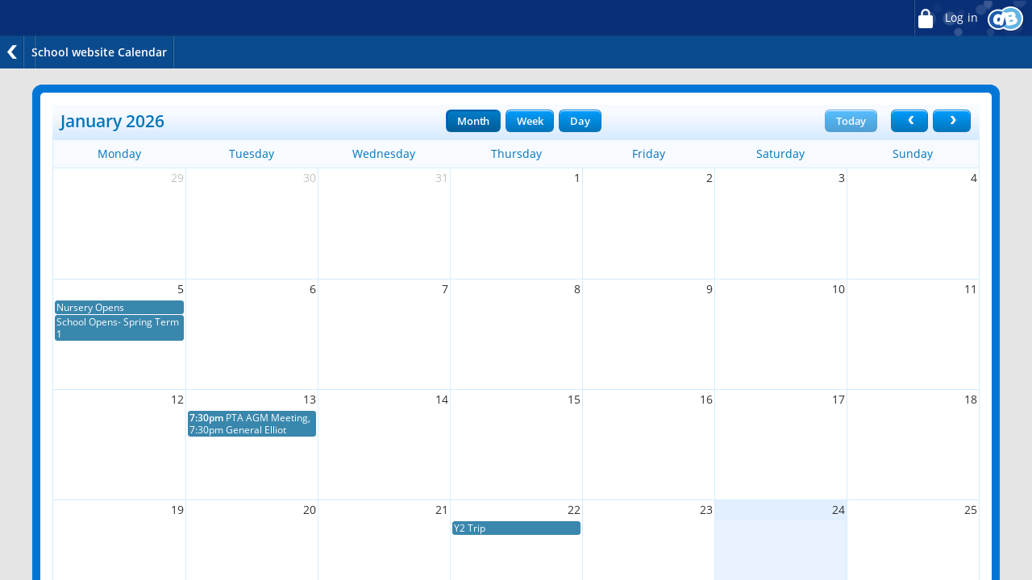

--- FILE ---
content_type: text/html;charset=UTF-8
request_url: https://www.croftprimary.co.uk/warrington/primary/croft/arenas/schoolwebsite/calendar/calendar?backto=https%3A%2F%2Fhttps%3A%2F%2Fseonews1639.blogspot.com%2F
body_size: 6545
content:
























	
	
	
	
	
<!DOCTYPE html>
	<html xmlns="http://www.w3.org/1999/xhtml" class="no-touch ">
		<head>
			
			
			<script>
				var DB = DB || {};
				DB.actionPath = "/warrington/primary/croft/arenas/schoolwebsite/calendar/calendar";
			</script>
			
			<meta http-equiv="Content-Type" content="text/html;charset=utf-8" />
			

            

			
				<!--[if IE]>
					<link rel="shortcut icon" type="image/vnd.microsoft.icon" href="/service/util/me?size=icon&amp;o=warrington%2Fprimary%2Fcroft&amp;format=ico" />
				<![endif]-->
				<!--[if !IE]>-->
					<link rel="icon" type="image/png" href="/service/util/me?size=icon&amp;o=warrington%2Fprimary%2Fcroft" />
				<!--<![endif]-->	
		
				
			
		
			
				<title>
			
			
			
			
	
		
		
			
		
	
	School website Calendar

		
		
		
		</title>
			

			
				
					<link id="standard_blue" href="/service/util/custom/themecss?path=primary/teacher2&skin=standard&style=blue&actionUrl=/service/util/custom&browser=Chrome&version=95-555" type="text/css" rel="stylesheet" title="standard_blue" />
				
				<link id="standard_blue_scheduler" href="/service/util/custom/themecss?path=primary/teacher2&skin=standard&style=blue&actionUrl=/service/util/custom&stage=scheduler&browser=Chrome&version=95-555" type="text/css" rel="stylesheet" title="standard_blue" />
				
			
			
			
			

<script type="text/javascript" src="/service/util/custom/javascript/versioned/jquery-1.11.1.min.js"></script>
<script type="text/javascript" src="/service/util/custom/javascript/jquery.loader.js"></script>


		
			<script type="text/javascript" src="/js/compiled/core-9.5.js"></script>
		
		

		<script type="text/javascript">
			
				jQuery.noConflict();
			
			
			
		
			function setAsFavourite(link) {
 				jQuery.post(link.href,
 	 				function(data) {
						link.style.display = "none";
					}
 	 	 		);
 	 	 		return false; 				
			}
			
			function initFavouriteLink() {
				var favouriteLink = jQuery('#favouriteLink');
				
				if (favouriteLink.length > 0) {
					var favouritePlaceholder = jQuery('.favourite_placeholder');
					if (favouritePlaceholder.length == 0) {
						favouritePlaceholder = jQuery('.portlet-header-bar .portlet-title');
					}
					if (favouritePlaceholder.length > 0) {
						favouritePlaceholder.append(favouriteLink);
						favouriteLink.show();
					}
				}
			}
			
			jQuery(document).ready(function() {
				initFavouriteLink();
			});
		</script>

			
			
			
			
			
	<script type="text/javascript" src="/service/util/custom/javascript/versioned/moment-2.10.6.min.js" ></script>
	
		<script type="text/javascript" src="/service/util/custom/javascript/versioned/fullcalendar-2.3.1.min.js" ></script>
		<script type="text/javascript" src="/service/util/custom/javascript/versioned/jquery.qtip-2.2.1.min.js" async="async"></script>
	
	
	
		
			<script type="text/javascript" src="/js/compiled/calendar-9.5.js"></script>
		
		
	

		
			
	
		
	
	
		
	
	
	

	<script type="text/javascript">
		var hideVideoLink = false;
		var showVideoLink = false;
		
		var indexOffset = 0;
		
		function toType(src, isVideo) {
			var ext = src.substring(src.lastIndexOf(".") + 1).toLowerCase();

			if (ext.indexOf('?') > 0) {
				ext = ext.substring(0, ext.indexOf('?'));
			}
			
			if (ext == "mp4" || src.indexOf("video/mp4") >= 0) {
				return "video/mp4";
			} else if (ext == "m4v" || src.indexOf("video/x-m4v") >= 0) {
				return "video/x-m4v";
			} else if (ext == "mov" || src.indexOf("video/quicktime") >= 0) {
				return "video/quicktime";
			} else if (ext == "ogv" || src.indexOf("video/ogg") >= 0) {
				return "video/ogg";
			} else if (isVideo && ext == "webm" || src.indexOf("video/webm") >= 0) {
				return "video/webm";
			} else if (ext == "mp3" || src.indexOf("audio/mpeg") >= 0) {
				return "audio/mpeg";
			} else if (ext == "aac" || src.indexOf("audio/aac") >= 0) {
				return "audio/aac";
			} else if (ext == "ogg" || src.indexOf("audio/ogg") >= 0) {
				return "audio/ogg";
			} else if (ext == "wav" || src.indexOf("audio/wav") >= 0) {
				return "audio/wav";
			} else if (ext == "wma" || src.indexOf("audio/x-ms-wma") >= 0) {
				return "audio/x-ms-wma";
			} else if (!isVideo && ext == "webm" || src.indexOf("audio/webm") >= 0) {
				return "audio/webm";
			} else {
				return null;
			}
			
		}
		
		function toSourceTag(src, type) {
			var source = '';
			
			if (type == 'video/webm') {
				source = '<source src="' + src + '" type="' + type + '" />';
			}
			source += '<source src="' + src + (src.indexOf('?') > 0 ? '&' : '?') + 'format=mp4" + type="video/mp4" />';	
			// Do not do conversions from mp4 to WebM, as it is unnecessary
			if (type != 'video/webm') {
				source += '<source src="' + src + (src.indexOf('?') > 0 ? '&' : '?') + 'format=webm" type="video/webm" />';				
			}
			
			return source;
		}
		
		function initPlayer(context, opts) {
			var requiresVideoPlayer = false;
			var requiresAudioPlayer = false;

			jQuery('.video_player', context).each(function() {
				var index = indexOffset++;
				var player = this;				
				var video = jQuery(player).find('a');
				var isVideo = video.hasClass('video_link');
								
				if (video.length > 0 && !video.hasClass('initialised')) {
					player.id = 'videoplayer_' + index;
					var src = video.attr('href');
					var type = toType(src, isVideo);

					if (isVideo) {
						var playerWidth = opts && opts.width ? opts.width : 320;
						var playerHeight = opts && opts.height ? opts.height : 240;

						var poster = src.indexOf("token=") == -1 ? src + (src.indexOf('?') > 0 ? '&' : '?') + 'width=' + playerWidth + '&height=' + playerHeight : null;
						requiresVideoPlayer = true;

						
						var placeholder = jQuery('<div class="video-js vjs-default-skin"></div>')
								.css('width', playerWidth + 'px')
								.css('height', playerHeight + 'px')
								.css('background-image', poster != null ? 'url(\'' + poster + '\')' : 'none')
								.addClass('video-js vjs-default-skin vjs-big-play-centered')
								.append(jQuery('<div class="vjs-big-play-button"><span></span></div>'));
						
			  			// Are we able to play the video without conversion?
			  			if (!showVideoLink && (hideVideoLink || (type && (type == 'video/mp4' || !!document.createElement("video").canPlayType && !!document.createElement("video").canPlayType(type))))) {
							video.replaceWith(placeholder);
						} else {
							video.addClass('initialised');
							jQuery(player).prepend(placeholder);
						}

						
							
								placeholder.on('click', function(e) {
									e.preventDefault();
									var videoEl = initVideo(index, player, video, src, type, poster, placeholder);
						  			
									_V_(videoEl.attr('id'), videoEl.data('setup')).play();
								});
							
							
						
					} else {
						var audioEl = jQuery('<audio id="audio_' + index + '" class="video-js vjs-default-skin vjs-big-play-centered" src="' + src + '" preload="none" />').attr('data-setup', '{"controls": true}');
						requiresAudioPlayer = true;

						if (!showVideoLink && (hideVideoLink || (type && (type == 'audio/mpeg' || !!document.createElement("audio").canPlayType && !!document.createElement("audio").canPlayType(type))))) {
							video.replaceWith(audioEl);
						} else {
							video.addClass('initialised');
							jQuery(player).prepend(audioEl);
						}
					}
				}
			});
 			
			var videoJSLoaded = typeof videojs != "undefined";
			if ((requiresVideoPlayer || requiresAudioPlayer) && !videoJSLoaded) {
				jQuery.ajax({
					type: 'GET',
					url: "/service/util/custom/player/video-4.12.11.min.js",
					dataType: 'script',
					cache: true,
					success: function() {
		 			}
				});
				
				var link = document.createElement("link");
				link.rel = "stylesheet";
				link.type = "text/css";
				link.href = "/service/util/custom/player/video-js.min.css";
				document.getElementsByTagName('head')[0].appendChild(link);
			}
			
 			
 				if ((requiresVideoPlayer || requiresAudioPlayer) && videoJSLoaded) {
 					videojs.autoSetup();
 				}
 			
		}
	
		function initVideo(index, player, video, src, type, poster, placeholder) {
			var videoTag =
				'<video id="video_' + index + '" class="video-js vjs-default-skin" width="320" height="240"' + (poster ? ' poster="' + poster + '"' : '') + '  controls="controls" preload="auto" data-setup=\'{"flash": {"swf": "/service/util/custom/player/video-js.swf", "wmode": "transparent"}}\'>' +
    			toSourceTag(src, type) +
  				'</video>';
  			var videoEl = jQuery(videoTag);
  			
  			placeholder.replaceWith(videoEl);
  			
  			return videoEl;
		}
		
		jQuery(document).ready(function() {
			initPlayer();
			
		});
	</script>

			
<!-- 
	<script type="text/javascript" src="/service/util/custom/javascript/versioned/jquery.qtip-2.0.1.js"></script>
 -->

	<script type="text/javascript">
		function initTooltips(context) {
			var users = jQuery('[data-user]', context).not('.no_tooltip');

			if (users.length > 0) {
				if (typeof jQuery.fn.qtip == "undefined") {
					if (jQuery(document).data('loadingQTip')) {
						// Already loading
					} else {
						jQuery(document).data('loadingQTip', true);
						jQuery.ajax({
							type: 'GET',
							url: "/service/util/custom/javascript/versioned/jquery.qtip-2.2.0.min.js",
							dataType: 'script',
							cache: true,
							success: function() {
								bindTooltips(users);
							}
						});
					}
				} else {
					bindTooltips(users);
				}
			}
		}
		
		function bindTooltips(users) {
			users.each(function(){
				var el = jQuery(this);

				var user = el.data('user');
				
				if (user != 0) {
					jQuery(el).qtip({
						content: {
							text: '...',
							ajax: {
								url: '/service/util/tooltip',
								type: 'GET',
								data: {
									u: el.data('user')
								},
								loading: false
							}
						},
						show: {
							
								delay: 200,
							
							solo: true
						},
						position: {
							effect: false,
							adjust: {
								method: "flip flip"
							},
							my: "right center",
							at: "left center",
							target: 'event',
							viewport: jQuery(window)
						},
						style: {
							widget: false,
							tip: {
								corner: true,
								width: 10,
								height: 10
							},
							classes: "qtip-light qtip-shadow qtip-rounded"
						}
					});					
				}
			});
		}

		jQuery(document).ready(function() {
			initTooltips(this);
		});
		
	</script>

		
		
		
			
			

			<script type="text/javascript">
				var navigationEnabled = true;
				
				var currentEffects = {};
				
				function toggleDropdown(id, effect) {
					if ("fade" == effect) {
						jQuery('#' + id).fadeToggle(500);					
					} else {
						jQuery('#' + id).slideToggle(500);
					}
				}
				
				function openDropdown(id, effect) {
					clearCloseDropdown(id);
					toggleDropdown(id, effect);
					startCloseDropdown(id);
				}
				
				function closeDropdown(id, effect) {
					if ("fade" == effect) {
						jQuery('#' + id).fadeOut(500);
					} else {
						jQuery('#' + id).slideUp(500);
					}
				}
				
				function startCloseDropdown(id, effect) {
					if (!currentEffects[id]) {
						currentEffects[id] = setTimeout("closeDropdown('" + id + "', '" + effect + "')", "fade" == effect ? 2000 : 5000);
					}
				}
				
				function clearCloseDropdown(id) {
					if (currentEffects[id]) {
						clearTimeout(currentEffects[id]);
						delete currentEffects[id];
					}
				}
			</script>
			


			
			
		
			
			<script type="text/javascript">
				jQuery(document).ready(function() {
					var isTouch = jQuery('html').hasClass('touch');
					var jBody = jQuery('body');
					if (window.location !== window.parent.location && window.name == 'assignmentReview') {
						parent.jQuery('body').trigger('iFrameLoaded');
						jBody.addClass('assignment-review').css({
							'min-height': 'auto'
						})
					} else if (isTouch && jBody.hasClass('assignment-review') ){
						
						jBody.find('.assessment_container').hide();
						jBody.on('iFrameLoaded', function(){
							jBody.find('.assessment_container').show();							
						})
					}
				});	
			</script>
		</head>
		
		<body id="body" class=" dbprimary ">
			<div class="background_overlay ">
				<div class="background_animation">  
  					<div class="background_animation_1"></div>  
				</div>				
			</div>
			
			
				
	

	

	
	
	
		<div class="top-bar doNotPrint">
			<div class="top-bar-decoration"></div>
			<div class="top-bar-wrapper">
				
				<ul class="right">
					
					
						
							
								<li class="login">
									<a href="/service/util/login?loginUrl=%2Fwarrington%2Fprimary%2Fcroft%2Farenas%2Fschoolwebsite%2Fcalendar%2Fcalendar"><span class="icon"></span>
										Log in</a>
								</li>
							
						
						
					
					<li class="branding">
						<span class="icon"></span>
					</li>
				</ul>
			</div>
		</div>
		
		
		
		<div id="aboutPopup" style="display:None;">
			
			<div class="aboutPopupBanner">About DB Primary:</div>
			<div class="aboutPopupData">
				<span class="aboutPopupLabel">Version:</span>
				primary-app-9.5
				<br/>
				<span class="aboutPopupLabel">Build:</span>
				555
				<br/>
				<span class="aboutPopupLabel">Served by:</span>
				ip-172-31-17-133
				<br/>
				<span class="aboutPopupLabel">Served at:</span>
				Sat Jan 24 18:59:59 GMT 2026
			</div>
		</div>
		
		<link rel="stylesheet" type="text/css" href="/service/util/custom/javascript/perfect-scrollbar/perfect-scrollbar.min.css">
		<script type="text/javascript" src="/service/util/custom/javascript/perfect-scrollbar/perfect-scrollbar.min.js"></script>

		<script type="text/javascript">
			var deactivateSideMenu;
			jQuery(document).ready(function() {
				"use strict";
				
				jQuery(".app-container").on('transitionend webkitTransitionEnd oTransitionEnd otransitionend', function(e) {
					if (e.originalEvent.propertyName == 'left') {
						jQuery(window).trigger('resize');
					}
				});

				
                
                jQuery(document.body).mouseup(function(e) {
                	if (jQuery(".top-bar .branding").is(e.target)) {
                		jQuery("#aboutPopup").toggle();
            			e.stopPropagation();
            		}
            		else {
            			var aboutPopup = jQuery("#aboutPopup");
                		if (!aboutPopup.is(e.target) && aboutPopup.has(e.target).length === 0)
                			jQuery("#aboutPopup").hide();
                	}
                });		
				
                (function(){
                	jQuery("html.no-touch .user .perfect-scroll, html.no-touch .community .perfect-scroll, html.no-touch .communities .perfect-scroll").perfectScrollbar({
    					suppressScrollX: true
    				});
                	
    				var isCurrentlyScrolling = false;
    				jQuery(window).mousedown(function() {
    					isCurrentlyScrolling = false;
    				});
    				jQuery('html.no-touch .user .ps-scrollbar-y, html.no-touch .community .ps-scrollbar-y, html.no-touch .communities .ps-scrollbar-y').mousedown(function(e) {
    					isCurrentlyScrolling = true;
    				});
    				jQuery(window).click(function() {
    					if (!isCurrentlyScrolling) {
    						jQuery(".top-bar-wrapper > ul > li.communities.active").removeClass("active");
    						jQuery(".top-bar-wrapper > ul > li.community.active").removeClass("active");
    						jQuery(".top-bar-wrapper > ul > li.user.active").removeClass("active");
    					}
    				});
                })();
				
			});
		</script>
	


			
			
			<div id="complaintDlg-container"></div>
			
	

		
			<span style="position:absolute"><a name="cont" id="cont">&nbsp;</a></span>
			
			
			
			
			
			
			
			
			
			

























<div class="portlet-container    ">
	
	
	
	<div class="portlet-top-decoration">
		<div>
			<div></div>
		</div>
	</div>

	<div class="portlet-left-decoration">
		<div class="portlet-right-decoration">
			<div class="portlet-box">
				
					<div class="portlet-header-bar doNotPrint">
						<span class="user_background"></span>
						<div class="portlet-header-bar-left">
							<div class="portlet-header-bar-right">
								<div class="portlet-controls">
								</div>
								<div class="portlet-decoration">
									<span></span>
								</div>
								<div class="portlet-title ">
									<div class="title">
										
			
	
		
		
			
		
	
	School website Calendar

		 
									</div>
									
								</div>
							</div>
						</div>
					</div>
				
				
				
				
				<div class="portlet-content">
									
				
			
	<div id="messages" class="messagePanels">
						
			<div class="errorPanel" style="display: none">
				
			</div>
			<div class="infoPanel" style="display: none">
				
			</div>
		
	</div>

			
			
				




<div class="panel-container action-panel ">
	<div class="panel-top-decoration">
		<div><div></div></div>
	</div>		
		
	<div class="panel-left-decoration">
		<div class="panel-right-decoration">
			<div class="panel-box">
				











<div class="actions-prefix portlet-title clearfix">
	<a href="https://https://seonews1639.blogspot.com/" class="back-link" style="">
		Back
	</a>

	
	
	<span class="header"><a href="/warrington/primary/croft/arenas/schoolwebsite/calendar/calendar?backto=https%3a%2f%2fhttps%3a%2f%2fseonews1639.blogspot.com%2f"></a></span>
	<span class="subheader subtitle">
		
		
	</span>
</div>


<script type="text/javascript">
	jQuery(document).ready(function() {
		var prefix = jQuery('.actions-prefix');
		
		prefix.closest('.portlet-container').addClass('actions-prefix-container');
		
		var back = prefix.siblings('ul.btn-container').find('.Button_Back').last();
		
		if (back.length) {			
			back.closest('li').addClass('prefixed-back');
			
			var backControl;
			var backLabel;
			
			var backControl = back.find('input');
			if (backControl.length > 0) {
				backLabel = backControl.attr('value');
			} else {
				backControl = back.closest('a');
				backLabel = jQuery.trim(backControl.text());
			}
				
			if (backControl) {
				var newBack = prefix.children('.back-link');
				newBack.attr('title', backLabel);
				
				newBack.on('click', function(e) {
					e.preventDefault();
					backControl[0].click();
				});
				newBack.show();			
			}
		}
		
		var headerLink = prefix.find('.header a');
		if (headerLink.closest('body.undecorated').length > 0) {
			headerLink.parent().text(document.title);
		} else {
			headerLink.text(document.title);
		}
		var subHeader = jQuery.trim(jQuery('.portlet-header-bar .portlet-title .subtitle').text());
		if (subHeader.length > 0) {
			prefix.children('.subheader').text(subHeader);
		} else {
			prefix.children('.subheader').remove();
		}
	});
</script>
				
					<ul class="btn-container action-btns">
						
							<li>
								<a href="https://https://seonews1639.blogspot.com/">
									










	


	<span class="btn-wrap Button_Back btn-type-2">
		<span class="btn-left">
			<span class="btn-icon"><span></span></span><span class="btn-right">
				
				<span class="btn-label ">
					Back
				</span>
			</span>
		</span>
	</span>
				
								</a>
							</li>
						
						
						
					</ul>
				
			</div>
		</div>
	 </div>
		
	<div class="panel-bottom-decoration">
		<div><div></div></div>		
	</div>
</div>
			
			
	
			<div id="calendar_wrapper">
				<div id="calendar"></div>
			</div>
	
			
			
			
			<script type="text/javascript">
				var calendar;
				jQuery(document).ready(function(){
					

					calendar = db.calendar.fullCalendar(
					{
						timezone : 'Europe/London',
						now : '2026-01-24T18:59:00',
						events : '/warrington/primary/croft/arenas/schoolwebsite/calendar/calendar?events=',
						actionPath : "/warrington/primary/croft/arenas/schoolwebsite/calendar/calendar",
						messages : {
							allDayText : "All Day"
						},
						monthNames : [ "January", 
						               "February", 
						               "March", 
						               "April", 
						               "May", 
						               "June", 
						               "July", 
						               "August", 
						               "September", 
						               "October", 
						               "November", 
						               "December"],
						dayNames : [ "Sunday",
						             "Monday", 
						             "Tuesday",
						             "Wednesday",
						             "Thursday",
						             "Friday",
						             "Saturday"
						             ],
						daySuffix: true,
						header : {
											 left: 'title',
											 center: 'month agendaWeek agendaDay',
											 right: 'today prev,next'
											},
						actionPath : "/warrington/primary/croft/arenas/schoolwebsite/calendar/calendar",
						wrapperId : "calendar",
						
	
						editable: false
					}
				);
				});
				jQuery('#print, #printAgenda').click(function() {
					var link = jQuery(this);
					var mode;
					switch(calendar.fullCalendar('getView').name) {
						case "agendaWeek": mode = "WEEK"; break;
						case "agendaDay": mode = "DAY"; break;
						default: mode = "MONTH"; break;
					}
					var href = link.attr('href') + '&calendarDate=' + calendar.fullCalendar('getDate').format() + '&mode=' + mode;
					var win = window.open(href, "print", "height=400,width=400,scrollbars=yes,status=no,resizable=yes,menubar=yes");
					return false;
				});
			</script>
		
			
				</div>
			</div>
		</div>
	</div>


	<div class="portlet-bottom-decoration">
		<div>
			<div></div>
		</div>
	</div>
	
	
</div>

		
		
		
		
			
			
	

	<div id="footer" class=" doNotPrint">
		<div class="footer_overlay"></div>
		<p>
							
				<a href="/service/util/help" class="footer_wiki_link" target="_blank">Online Help</a>&nbsp;
				<a href="/warrington/primary/croft/arenas/schoolwebsite/calendar/calendar/CookiePolicy.action?backto=https%3A%2F%2Fwww.croftprimary.co.uk%2Fwarrington%2Fprimary%2Fcroft%2Farenas%2Fschoolwebsite%2Fcalendar%2Fcalendar%3Fbackto%3Dhttps%253A%252F%252Fhttps%253A%252F%252Fseonews1639.blogspot.com%252F" class="footer_cookies_link" target="">Cookie Policy</a>&nbsp;
			
			&copy;2000-2024 <a href="https://neweratech.co.uk/" title="" target="_blank">New Era Technology</a>
			
			 | <a href="http://www.dbprimary.com" title="DB Primary learning platform">DB Primary</a>
			
			<br />
			<!--[if lt IE 8]>
			<span class="footer_browser_message">
				
					
					
						DB Primary recommends Firefox
					
				
			</span>
			<br />
			<![endif]-->
			<!--[if IE]>
			<style type="text/css">
				.footer_server_data {
					color: #666666 !important;
				}
			</style>
			<![endif]-->
			<span class="footer_server_data" style="color:transparent">
				primary-app-9.5 build 555 served for Chrome by ip-172-31-17-133 at Sat Jan 24 18:59:59 GMT 2026
			</span>
		</p>
		<div class="footer_bg"></div>
	</div>


			<script type="text/javascript">
				if (!navigationEnabled) {
					jQuery('#complaintButton, #homepage_nav_wrapper, #arena_nav_wrapper, #loginout_nav_wrapper').each(function () {
						this.className += ' disabled';
						jQuery(this).find('a').attr('title', '');
					});
				}	
			</script>
			
			
			
			
		
		
		

			
		
			
		<!--[if IE 8]>
			<script src="/service/util/custom/javascript/versioned/respond-1.1.0b.min.js"></script>
		<![endif]-->
        </body>
	</html>






